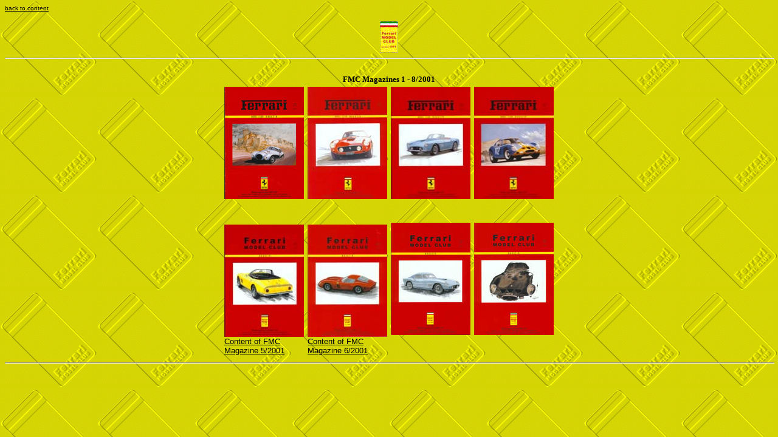

--- FILE ---
content_type: text/html
request_url: http://www.ferrari-model-club.de/MAG_01_EN.htm
body_size: 2618
content:
<!DOCTYPE htmL PUBLIC "-//W3C//DTD htmL 3.2//EN">

<htmL>
<!-- Edited with htmLed Version 2.0d  --  Updated: July 2, 2023 08:55 -->
<HEAD>
    <TITLE>Ferrari Model Club - Ferrari MODEL CLUB - The FMC Magazine!</TITLE>
	  <META NAME="author" CONTENT="Dominique J. F. Lahuec">
      <META NAME="publisher" CONTENT="Ferrari Model Club Verlag">
      <META NAME="copyright" CONTENT="Ferrari Model Club Verlag">
	  <META NAME="keywords" CONTENT="Ferrari MODEL CLUB Magazine, FMC Magazine, 
Artist, designer, member, Christian Probst, title pages">
	  <META NAME="description" CONTENT="8 times per year members get the FMC-MAGAZINE with 64 pages.">
      <META NAME="page-type" CONTENT="Organisation">
      <META NAME="language" CONTENT="en">
	  <META NAME="revisit" CONTENT="After 42 days">
      <META NAME="robots" CONTENT="INDEX, FOLLOW">
      <META NAME="GENERATOR" CONTENT="">
</HEAD>
<BODY TEXT="#000000" BGCOLOR="#C0C0C0" LINK="#000000" VLINK="#551A8B" ALINK="#FF0000" BACKGROUND="fmcwall.gif">
<p ALIGN="left"><A HREF="FMCMAG_EN.htm">
<FONT FACE="Arial,Helvetica" SIZE="-2" COLOR="#000000">back to content</FONT></A></p>

<CENTER>
<IMG SRC="fmclognt.gif" WIDTH="30" HEIGHT="52" ALT="QUO vadis Ferrari?"><BR>
<HR WIDTH="100%">
<BR>
<FONT FACE="Times New Roman" SIZE="-1" COLOR="#000000">
<B>FMC Magazines 1 - 8/2001</B></FONT><BR>
<TABLE ALIGN="center" WIDTH="150" CELLSPACING="2" CELLPADDING="2" BORDER="0">
<TR>
<TD ALIGN="center">
<IMG SRC="MagT01_1.jpg" WIDTH="131" HEIGHT="185" ALT="Artist+Member Christian Probst"></TD>
<TD>
<IMG SRC="MagT01_2.jpg" WIDTH="131" HEIGHT="185" ALT="Artist+Member Christian Probst"></TD>
<TD>
<IMG SRC="MagT01_3.jpg" WIDTH="131" HEIGHT="185" ALT="Artist+Member Christian Probst"></TD>
<TD>
<IMG SRC="MagT01_4.jpg" WIDTH="131" HEIGHT="185" ALT="Artist+Member Christian Probst"></TD>
</TR>
<TR>
<TD ALIGN="left">
<BR>
<BR>
<IMG SRC="MagT01_5.jpg" WIDTH="131" HEIGHT="185" ALT="Artist+Member Christian Probst">
<A HREF="MagI015e.htm#TOP"><FONT FACE="Arial" SIZE="-1" COLOR="#000000">
<U>Content of FMC Magazine 5/2001</U></FONT></A></TD>
<TD>
<BR>
<BR>
<IMG SRC="MagT01_6.jpg" WIDTH="131" HEIGHT="185" ALT="Artist+Member Christian Probst">
<A HREF="MagI016e.htm#TOP"><FONT FACE="Arial" SIZE="-1" COLOR="#000000">
<U>Content of FMC Magazine 6/2001</U></FONT></A></TD>
<TD>
<IMG SRC="MagT01_7.jpg" WIDTH="131" HEIGHT="185" ALT="Artist+Member Christian Probst"></TD>
<TD>
<IMG SRC="MagT01_8.jpg" WIDTH="131" HEIGHT="185" ALT="Artist+Member Christian Probst"></TD>
</TR>
</TABLE>
<HR WIDTH="100%">
</CENTER>

</BODY>
</htmL>